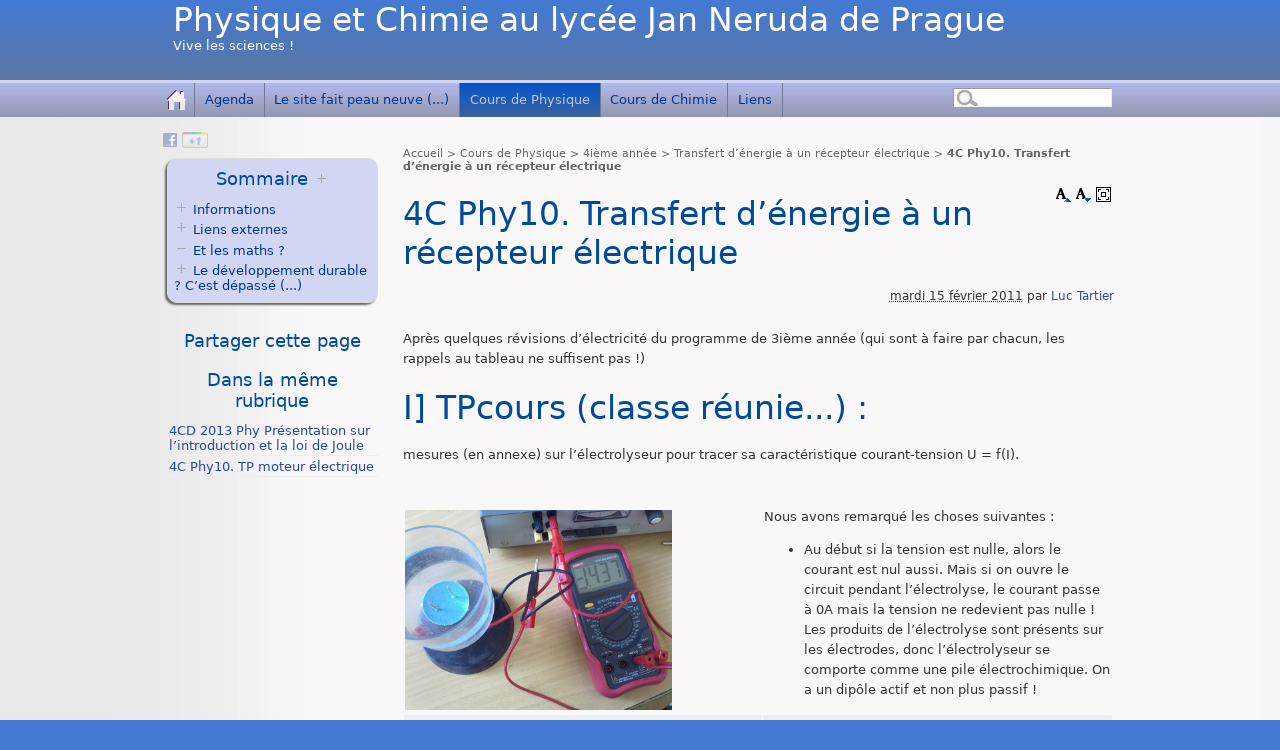

--- FILE ---
content_type: text/html; charset=utf-8
request_url: https://physique-chimie.gjn.cz/spip.php?article365
body_size: 28247
content:
<!DOCTYPE html PUBLIC "-//W3C//DTD XHTML 1.0 Transitional//EN" "http://www.w3.org/TR/xhtml1/DTD/xhtml1-transitional.dtd">
<!--[if lt IE 7 ]> <html dir="ltr" lang="fr" xmlns="http://www.w3.org/1999/xhtml" xml:lang="fr" class="ltr fr no-js ie ie6"> <![endif]-->
<!--[if IE 7 ]> <html dir="ltr" lang="fr" xmlns="http://www.w3.org/1999/xhtml" xml:lang="fr" class="ltr fr no-js ie ie7"> <![endif]-->
<!--[if IE 8 ]> <html dir="ltr" lang="fr" xmlns="http://www.w3.org/1999/xhtml" xml:lang="fr" class="ltr fr no-js ie ie8"> <![endif]-->
<!--[if IE 9 ]> <html dir="ltr" lang="fr" xmlns="http://www.w3.org/1999/xhtml" xml:lang="fr" class="ltr fr no-js ie ie9"> <![endif]-->
<!--[if (gt IE 9)|!(IE)]><!--> <html dir="ltr" lang="fr" xmlns="http://www.w3.org/1999/xhtml" xml:lang="fr" class="ltr fr no-js"> <!--<![endif]-->
<head>
<script type='text/javascript'>/*<![CDATA[*/(function(H){H.className=H.className.replace(/\bno-js\b/,'js')})(document.documentElement);/*]]>*/</script>
<title>4C Phy10. Transfert d’énergie à un récepteur électrique - Physique et Chimie au lycée Jan Neruda de Prague</title>
<meta name="description" content=" Apr&#232;s quelques r&#233;visions d&#039;&#233;lectricit&#233; du programme de 3i&#232;me ann&#233;e (qui sont &#224; faire par chacun, les rappels au tableau ne suffisent pas !) I] TPcours (...) " />
<link rel="canonical" href="https://physique-chimie.gjn.cz/spip.php?article365" /><meta http-equiv="Content-Type" content="text/html; charset=utf-8" />


<meta name="generator" content="SPIP 3.0.5 [19905]" />


<link rel="alternate" type="application/rss+xml" title="Syndiquer tout le site" href="spip.php?page=backend" />


<link rel="stylesheet" href="plugins/zpip_v1/spip_style.css" type="text/css" media="all" />


<link rel="stylesheet" href="plugins/zpip_v1/spip_formulaires.css" type="text/css" media="projection, screen, tv" />


<script type="text/javascript">/* <![CDATA[ */
var box_settings = {tt_img:true,sel_g:"#documents_portfolio a[type='image/jpeg'],#documents_portfolio a[type='image/png'],#documents_portfolio a[type='image/gif']",sel_c:".mediabox",trans:"elastic",speed:"200",ssSpeed:"2500",maxW:"90%",maxH:"90%",minW:"400px",minH:"",opa:"0.9",str_ssStart:"Diaporama",str_ssStop:"Arrêter",str_cur:"{current}/{total}",str_prev:"Précédent",str_next:"Suivant",str_close:"Fermer",splash_url:""};
/* ]]> */</script>
<!-- insert_head_css --><link rel="stylesheet" href="plugins-dist/mediabox/colorbox/black-striped/colorbox.css" type="text/css" media="all" /><link rel='stylesheet' type='text/css' media='all' href='plugins-dist/porte_plume/css/barre_outils.css' />
<link rel='stylesheet' type='text/css' media='all' href='spip.php?page=barre_outils_icones.css' />
<link rel="stylesheet" href="plugins/boutonstexte-v2/css/boutonstexte.css" type="text/css" media="all" /><style type='text/css'>div.onlytext {text-align:right;}</style><link rel="stylesheet" type="text/css" href="plugins/socialtags/socialtags.css" media="all" />
<link rel="stylesheet" href="plugins/scolaspip_3_0/scolaspip.css" type="text/css" media="all" /><link rel='stylesheet' href='spip.php?page=couleurs.css' type='text/css' media='all' />


<link rel="stylesheet" href="plugins/zpip_v1/habillage.css" type="text/css" media="projection, screen, tv" />











<script src="prive/javascript/jquery.js" type="text/javascript"></script>

<script src="prive/javascript/jquery.form.js" type="text/javascript"></script>

<script src="prive/javascript/jquery.autosave.js" type="text/javascript"></script>

<script src="prive/javascript/jquery.placeholder-label.js" type="text/javascript"></script>

<script src="prive/javascript/ajaxCallback.js" type="text/javascript"></script>

<script src="prive/javascript/jquery.cookie.js" type="text/javascript"></script>
<!-- insert_head -->
	<script src="plugins-dist/mediabox/javascript/jquery.colorbox.js?1354614811" type="text/javascript"></script>
	<script src="plugins-dist/mediabox/javascript/spip.mediabox.js?1354614811" type="text/javascript"></script><script type='text/javascript' src='plugins-dist/porte_plume/javascript/jquery.markitup_pour_spip.js'></script>
<script type='text/javascript' src='plugins-dist/porte_plume/javascript/jquery.previsu_spip.js'></script>
<script type='text/javascript' src='spip.php?page=porte_plume_start.js&amp;lang=fr'></script>
<script src="plugins/boutonstexte-v2/javascript/boutonstexte.js" type="text/javascript"></script>
<script type="text/javascript"><!--
	var boutonstexte = new boutonsTexte({
		'selector':'.page_article .content-principal',
		'imgPath':'plugins/boutonstexte-v2/boutonstexte/themes/defaut/',
		'txtOnly':'Texte seulement',
		'txtBackSpip':'Retour à la page complète',
		'txtSizeUp':'Augmenter police',
		'txtSizeDown':'Diminuer police'
	});
//-->
</script><script src='local/cache-js/jsdyn-socialtags_js-8d8d06d2.js' type='text/javascript'></script>
<script type="text/javascript" src="plugins/onglets_texte/javascript/mes_onglets.js"></script><link rel="stylesheet" href="plugins/scolaspip_3_0/css/tab.css" type="text/css" media="all" /><script type='text/javascript' src='spip.php?page=scolaspip.js'></script>


<link rel="icon" type="image/x-icon" href="plugins/scolaspip_3_0/favicon.ico" />
<link rel="shortcut icon" type="image/x-icon" href="plugins/scolaspip_3_0/favicon.ico" /></head>
<body class="page_article">
<div id="page">
	<div id="entete">
		<div class="accueil clearfix"  >
<div class="infos">
		<strong id="nom_site_spip" class="h1"><a rel="start home" href="http://physique-chimie.gjn.cz/" title="accueil">Physique et Chimie au lycée Jan Neruda de Prague</a></strong>
		<div id="slogan_site_spip">Vive les sciences&nbsp;!
</div>
</div>

<div class="logo-institution">
	<a class="spip_out" href="http://www.gjn.cz" title="Lien externe &mdash; Site du lycée bilingue"></a>
</div>
</div>	</div>
	<div id="nav">
		<div class="menu menu-liste menu-container" id="menuhorizontal">
    <div class="recherche"><div class="formulaire_spip formulaire_recherche" id="formulaire_recherche">
<form action="spip.php?page=recherche" method="get"><div>
	<input name="page" value="recherche" type="hidden"
/>
	
	<label for="recherche">Rechercher :</label>
	<input type="text" class="text" size="10" name="recherche" id="recherche" accesskey="4" autocapitalize="off" autocorrect="off" />
	<input type="submit" class="submit" value="&gt;&gt;" title="Rechercher" />
</div></form>
</div>
</div>
    <ul class="menu-items menu-liste menuder">
	<li class="item menu-entree home"><a href="http://physique-chimie.gjn.cz" class="intitule" title="Accueil"><img src='plugins/scolaspip_3_0/img/picto-home.png' alt='Accueil' width='20' height='20' /></a></li>
	 <li class="item menu-entree"><a href="spip.php?page=agenda&amp;date_debut=2026-01-01" title="Agenda complet">Agenda</a></li>
	
	<li class="item menu-entree"><a href="spip.php?article610">Le site fait peau neuve&nbsp;(...)</a></li>
	
	
	<li class="item menu-entree on">
	    <a href="spip.php?rubrique1">Cours de Physique</a>
	    
	    <ul>
		
		<li><a href="spip.php?rubrique17" >Logiciels de physique</a></li>
		
		<li><a href="spip.php?rubrique14" class="daddy">Pour tous les niveaux</a>
	    <ul>
		
		<li><a href="spip.php?rubrique115" >Appareils de mesures</a></li>
		
		<li><a href="spip.php?rubrique32" >Lexique de physique</a></li>
		
	    </ul>
	    </li>
		
		<li><a href="spip.php?rubrique41" >1ère année</a></li>
		
		<li><a href="spip.php?rubrique42" >2ième année</a></li>
		
		<li><a href="spip.php?rubrique9" class="daddy">3ième année</a>
	    <ul>
		
		<li><a href="spip.php?rubrique151" class="daddy">A Exploration de l’espace</a>
	    <ul>
		
		<li><a href="spip.php?rubrique22" >01 Présentation de l’Univers</a></li>
		
		<li><a href="spip.php?rubrique27" >02 Mesures et longueurs</a></li>
		
		<li><a href="spip.php?rubrique39" >03 Lumière et longueurs</a></li>
		
		<li><a href="spip.php?rubrique51" >04 Réfraction et dispersion de la lumière</a></li>
		
		<li><a href="spip.php?rubrique55" >05 Les spectres lumineux</a></li>
		
	    </ul>
	    </li>
		
		<li><a href="spip.php?rubrique152" class="daddy">B L’univers en mouvement et le temps</a>
	    <ul>
		
		<li><a href="spip.php?rubrique74" >06 Mouvements et Forces</a></li>
		
	    </ul>
	    </li>
		
		<li><a href="spip.php?rubrique83" >C L’air qui nous entoure</a></li>
		
		<li><a href="spip.php?rubrique156" class="daddy">D Tensions et intensités</a>
	    <ul>
		
		<li><a href="spip.php?rubrique58" >13 L’intensité du courant électrique</a></li>
		
		<li><a href="spip.php?rubrique59" >14 La tension électrique</a></li>
		
		<li><a href="spip.php?rubrique66" >16 Les générateurs, circuits électriques (et électroniques)</a></li>
		
	    </ul>
	    </li>
		
	    </ul>
	    </li>
		
		<li class=" on"><a href="spip.php?rubrique10" class="daddy">4ième année</a>
	    <ul>
		
		<li><a href="spip.php?rubrique89" >Les interactions électriques</a></li>
		
		<li><a href="spip.php?rubrique93" >Mouvements d’un solide</a></li>
		
		<li><a href="spip.php?rubrique95" >Forces s’exerçant sur un solide</a></li>
		
		<li><a href="spip.php?rubrique101" >Travail d’une force</a></li>
		
		<li><a href="spip.php?rubrique102" >Travail et énergie cinétique</a></li>
		
		<li><a href="spip.php?rubrique110" >Energie interne. Transfert thermique</a></li>
		
		<li class=" on"><a href="spip.php?rubrique112" >Transfert d’énergie à un récepteur électrique</a></li>
		
		<li><a href="spip.php?rubrique114" >Transfert d’énergie par un générateur</a></li>
		
		<li><a href="spip.php?rubrique117" >Distribution d’énergie dans un circuit</a></li>
		
		<li><a href="spip.php?rubrique125" >Le champ magnétique</a></li>
		
		<li><a href="spip.php?rubrique175" >Optique</a></li>
		
	    </ul>
	    </li>
		
		<li><a href="spip.php?rubrique11" class="daddy">5ième année</a>
	    <ul>
		
		<li><a href="spip.php?rubrique146" >Séminaire Physique-chimie</a></li>
		
		<li><a href="spip.php?rubrique137" >Les ondes mécaniques progressives périodiques</a></li>
		
		<li><a href="spip.php?rubrique139" >04.Bis Modèle corpusculaire de la lumière (Ch16 du livre Nathan TermS&nbsp;(...)</a></li>
		
		<li><a href="spip.php?rubrique140" >La radioactivité</a></li>
		
		<li><a href="spip.php?rubrique142" >Décroissance radioactive</a></li>
		
		<li><a href="spip.php?rubrique143" >Masse et énergie. Réactions nucléaires</a></li>
		
		<li><a href="spip.php?rubrique144" >Chute verticale d’un solide</a></li>
		
	    </ul>
	    </li>
		
		<li><a href="spip.php?rubrique12" class="daddy">6ième année</a>
	    <ul>
		
		<li><a href="spip.php?rubrique23" >Chapitre 11. Le circuit RC série</a></li>
		
		<li><a href="spip.php?rubrique40" >Chapitre 12. Le dipôle RL</a></li>
		
		<li><a href="spip.php?rubrique69" >Chapitre 13. Les oscillations électriques</a></li>
		
		<li><a href="spip.php?rubrique145" >Chapitre 4,5 6 Cinématique, dynamique, Energetique</a></li>
		
		<li><a href="spip.php?rubrique71" >Chapitres 1,2 et 3 Les interactions fondamentales</a></li>
		
		<li><a href="spip.php?rubrique70" >Chapitres 10 et 14 Oscillateurs mécaniques et modélisation des&nbsp;(...)</a></li>
		
		<li><a href="spip.php?rubrique131" >La rubrique des TPs</a></li>
		
		<li><a href="spip.php?rubrique119" >Le nucléaire (résumé et approfondissements)</a></li>
		
		<li><a href="spip.php?rubrique128" >Séminaire de physique en français</a></li>
		
	    </ul>
	    </li>
		
	    </ul>
	    
	</li>
	
	<li class="item menu-entree">
	    <a href="spip.php?rubrique2">Cours de Chimie</a>
	    
	    <ul>
		
		<li><a href="spip.php?rubrique19" >Logiciels de chimie</a></li>
		
		<li><a href="spip.php?rubrique16" >Pour tous les niveaux</a></li>
		
		<li><a href="spip.php?rubrique5" class="daddy">3ième année</a>
	    <ul>
		
		<li><a href="spip.php?rubrique147" class="daddy">A Substances naturelles ou synthétiques</a>
	    <ul>
		
		<li><a href="spip.php?rubrique28" >14 Les techniques d’extraction</a></li>
		
		<li><a href="spip.php?rubrique38" >15 Séparation et identification d’espèces chimiques</a></li>
		
		<li><a href="spip.php?rubrique50" >16 La synthèse d’espèces chimiques</a></li>
		
	    </ul>
	    </li>
		
		<li><a href="spip.php?rubrique148" class="daddy">B Composition de la matière</a>
	    <ul>
		
		<li><a href="spip.php?rubrique64" >19 Les édifices chimiques</a></li>
		
		<li><a href="spip.php?rubrique65" >20 La classification périodique des éléments</a></li>
		
	    </ul>
	    </li>
		
		<li><a href="spip.php?rubrique149" class="daddy">C Transformation de la matière</a>
	    <ul>
		
		<li><a href="spip.php?rubrique68" >21 La mole et les grandeurs molaires</a></li>
		
		<li><a href="spip.php?rubrique72" >22 Solutions et concentration molaire</a></li>
		
		<li><a href="spip.php?rubrique78" >23 La réaction chimique</a></li>
		
		<li><a href="spip.php?rubrique80" >24 Bilan de matière _ Initiation à l’avancement</a></li>
		
	    </ul>
	    </li>
		
	    </ul>
	    </li>
		
		<li><a href="spip.php?rubrique6" class="daddy">4ième année</a>
	    <ul>
		
		<li><a href="spip.php?rubrique159" class="daddy">A La mesure en chimie</a>
	    <ul>
		
		<li><a href="spip.php?rubrique90" >01  Mesurer des quantités de matière</a></li>
		
		<li><a href="spip.php?rubrique91" >02 Les solutions électrolytiques</a></li>
		
		<li><a href="spip.php?rubrique96" >03 Etude des transformations chimiques</a></li>
		
		<li><a href="spip.php?rubrique98" >04 La conductimétrie</a></li>
		
	    </ul>
	    </li>
		
		<li><a href="spip.php?rubrique141" class="daddy">B Réactions d’oxydo-réduction</a>
	    <ul>
		
		<li><a href="spip.php?rubrique99" >05 Les réactions d’oxydoréduction</a></li>
		
	    </ul>
	    </li>
		
		<li><a href="spip.php?rubrique160" class="daddy">C Chimie Organique</a>
	    <ul>
		
		<li><a href="spip.php?rubrique109" >09 Modifier le squelette carboné</a></li>
		
		<li><a href="spip.php?rubrique111" >10 Les groupes caractéristiques</a></li>
		
		<li><a href="spip.php?rubrique113" >11 La réactivité des alcools</a></li>
		
	    </ul>
	    </li>
		
		<li><a href="spip.php?rubrique161" >D Aspect énergétique des réactions chimiques</a></li>
		
	    </ul>
	    </li>
		
		<li><a href="spip.php?rubrique7" class="daddy">5ième année</a>
	    <ul>
		
		<li><a href="spip.php?rubrique162" class="daddy">A Transformations des systèmes chimiques</a>
	    <ul>
		
		<li><a href="spip.php?rubrique24" >01 Réaction s’effectuant dans les deux sens</a></li>
		
		<li><a href="spip.php?rubrique36" >02 Etat d’équilibre d’un système</a></li>
		
		<li><a href="spip.php?rubrique53" >03 Transformations associées à des réactions acido-basiques</a></li>
		
		<li><a href="spip.php?rubrique62" >04 Titrages pH-métriques</a></li>
		
	    </ul>
	    </li>
		
		<li><a href="spip.php?rubrique130" class="daddy">B Equilibre chimique et spontanéité des événements chimiques</a>
	    <ul>
		
		<li><a href="spip.php?rubrique73" >05 Evolutions spontanée vers l’état d’équilibre</a></li>
		
		<li><a href="spip.php?rubrique75" >06 Les piles, fonctionnement en générateur électrique</a></li>
		
	    </ul>
	    </li>
		
		<li><a href="spip.php?rubrique163" >C Cinétique des transformations chimiques</a></li>
		
		<li><a href="spip.php?rubrique168" >D Pouvons-nous contrôler la transformation de la matière ?</a></li>
		
	    </ul>
	    </li>
		
		<li><a href="spip.php?rubrique8" class="daddy">6ième année</a>
	    <ul>
		
		<li><a href="spip.php?rubrique172" class="daddy">A Géométrie dans l’espace des molécules simples</a>
	    <ul>
		
		<li><a href="spip.php?rubrique173" >01 Géométrie de quelques molécules simples</a></li>
		
		<li><a href="spip.php?rubrique174" >02 Configuration et conformation de molécules</a></li>
		
	    </ul>
	    </li>
		
		<li><a href="spip.php?rubrique56" >B Biochimie</a></li>
		
		<li><a href="spip.php?rubrique25" >Chapitre 01. Etude expérimentale d’une cinétique de réaction</a></li>
		
		<li><a href="spip.php?rubrique49" >Chapitre 03. Etude expérimentale de la catalyse</a></li>
		
		<li><a href="spip.php?rubrique67" >Chapitre 11. Synthèse d’un ester</a></li>
		
		<li><a href="spip.php?rubrique61" >Maturita de chimie</a></li>
		
		<li><a href="spip.php?rubrique129" class="daddy">Séminaire de Chimie en français</a>
	    <ul>
		
		<li><a href="spip.php?rubrique132" >Chimie et énergie</a></li>
		
	    </ul>
	    </li>
		
	    </ul>
	    </li>
		
	    </ul>
	    
	</li>
	
	<li class="item menu-entree">
	    <a href="spip.php?page=sites" title="Tous les sites sélectionnés">Liens</a>
	    
	</li>
	
    </ul>
</div>	</div>
	
	<div id="conteneur">	
		<div id="contenu">
			<p id="hierarchie"><a href="http://physique-chimie.gjn.cz/">Accueil</a><span class="sep"> &gt; </span><a href="spip.php?rubrique1">Cours de Physique</a><span class="sep"> &gt; </span><a href="spip.php?rubrique10">4ième année</a><span class="sep"> &gt; </span><a href="spip.php?rubrique112">Transfert d’énergie à un récepteur électrique</a><span class="sep"> &gt; </span><strong class="on">4C Phy10. Transfert d’énergie à un récepteur électrique</strong></p>

<div class="content-principal">
	<div class="cartouche">
		
		
		<h1 class="h1 ">4C Phy10. Transfert d’énergie à un récepteur électrique</h1>
		
		
		<p class="info-publi"><abbr class="published" title="2011-02-15T12:13:12Z">mardi 15 février 2011</abbr> par  <span class="vcard author"><a class="url fn spip_in" href="spip.php?auteur1">Luc Tartier</a></span></p>
		
		</div>

	
	<div class="texte surlignable"><div>Après quelques révisions d&#8217;électricité du programme de 3ième année (qui sont à faire par chacun, les rappels au tableau ne suffisent pas&nbsp;!)</div>
<div>&nbsp;</div>
<h1>I] TPcours (classe réunie...)&nbsp;:</h1>
<div>mesures (en annexe) sur l&#8217;électrolyseur pour tracer sa caractéristique courant-tension U = f(I).</div>
<div>&nbsp;</div>
<div>&nbsp;</div>
<table border="0" cellpadding="1" cellspacing="1" width="100%">
    <tbody>
        <tr>
            <td><img src="/plugins/fckeditor-spip-2/userfiles/ElectrloyseH2SO4%20Volts%20residuels.jpg" alt="" height='200' width='267' style=''></td>
            <td>
            <div>Nous avons remarqué les choses suivantes&nbsp;:</div>
            <ul>
                <li>Au début si la tension est nulle, alors le courant est nul aussi. Mais si on ouvre le circuit pendant l&#8217;électrolyse, le courant passe à 0A mais la tension ne redevient pas nulle&nbsp;! Les produits de l&#8217;électrolyse sont présents sur les électrodes, donc l&#8217;électrolyseur se comporte comme une pile électrochimique. On a un dipôle actif et non plus passif&nbsp;!</li>
            </ul>
            </td>
        </tr>
        <tr>
            <td>
            <ul>
                <li>&nbsp;Si on place les éprouvettes pour recueillir les gaz produits, la valeur du courant diminue ou s&#8217;annule  (voir photo) car la surface utile des électrodes diminue ou les ions ne  peuvent plus circuler. Comme pour la cellule de conductimétrie, la  résistance interne dépend de la surface et de l&#8217;éloignement des  électrodes (et de la concentration de la solution).</li>
            </ul>
            </td>
            <td>&nbsp;
            <div><img src="/plugins/fckeditor-spip-2/userfiles/ElectrloyseH2SO4%20eprouvettes.jpg" alt="" height='200' width='267' style=''></div>
            </td>
        </tr>
    </tbody>
</table>
<div>&nbsp;</div>
<ul>
    <li>&nbsp;Téléchargez nos tableaux de mesures et calculer les forces contre électromotrice et les résistances dans les 4 cas. (Lisez la suite de l&#8217;article si vous ne savez pas quoi faire avec votre tableur...)</li>
</ul>
<h1>II] Expérience de cours&nbsp;:</h1>
<div>Vérification de la Loi de Joule&nbsp;: On apporte de la chaleur avec un résistor plongé dans un calorimètre</div>
<div>&nbsp;</div>
<table border="0" cellpadding="1" cellspacing="1" width="100%">
    <tbody>
        <tr>
            <td><img src="/plugins/fckeditor-spip-2/userfiles/SondeT%20Eau16puis19degres.jpg" alt="" height='150' width='225' style=''></td>
            <td>
            <ul>
                <li>La sonde plongée dans l&#8217;eau très froide se réchauffe dans l&#8217;air...</li>
                <li>Mais plongée dans l&#8217;eau tiède, elle se refroidit lorsqu&#8217;on la sort de l&#8217;eau, alors que l&#8217;air est plus chaud&nbsp;!</li>
                <li>La sonde est encore mouillée et se refroidit en séchant à cause de l&#8217;évaporation.</li>
            </ul>
            </td>
        </tr>
        <tr>
            <td>
            <ul>
                <li>&nbsp;La sonde est maintenant à la température de l&#8217;air. On la plonge dans l&#8217;eau du calorimètre.</li>
                <li>La courbe de température est une exponentielle, caractéristique d&#8217;un échange thermique par conduction thermique.</li>
                <li>Cela montre que la sonde elle-même a besoin de temps pour se refroidir et qu&#8217;elle cède une certaine quantité de chaleur au système.</li>
            </ul>
            </td>
            <td>&nbsp;<img src="/plugins/fckeditor-spip-2/userfiles/SondeT%20Air22puisCalor19.jpg" alt="" height='150' width='170' style=''></td>
        </tr>
        <tr>
            <td>&nbsp;<img src="/plugins/fckeditor-spip-2/userfiles/SondeT%20500gEau72W%20Reg1.jpg" alt="" height='150' width='215' style=''></td>
            <td>
            <ul>
                <li>&nbsp;Le programme utilisé permet de donner directement la courbe de la droite si c&#8217;en est une.</li>
                <li>Ici la première partie de la courbe n&#8217;est pas linéaire, la droite proposée n&#8217;est pas correcte.</li>
            </ul>
            </td>
        </tr>
        <tr>
            <td>
            <ul>
                <li>&nbsp;Cette fois, on a sélectionné la partie linéaire de la courbe.</li>
                <li>La droite est correspond à la courbe donc l&#8217;équation est utilisable.</li>
            </ul>
            </td>
            <td>&nbsp;<img src="/plugins/fckeditor-spip-2/userfiles/SondeT%20500gEau72W%20RegOK.jpg" alt="" height='150' width='213' style=''></td>
        </tr>
    </tbody>
</table>
<div>&nbsp;</div>
<div>&nbsp;Avec un tableur non-scientifique, il faut se débrouiller pour retrouver cette droite...</div>
<div>... ou utiliser un tableur scientifique comme Regressi Junior décrit et à télécharger dans <a href="http://physique-chimie.gjn.cz/spip.php?article367" target="_blank">cet article</a>.</div>
<div>&nbsp;</div>
<div>Pour l&#8217;effet joule, télécharger le fichier joint qui montre qu&#8217;aux erreurs de mesure près, toute l&#8217;énergie consommée par le résistor a été transformée en chaleur.</div>
<div>&nbsp;</div></div>

	

	

	
	
	
	<h2 class="h2">Documents joints</h2>
	<ul class="liste-items">
		
		<li class="item">
			<strong><a href="IMG/xls/4C_2011-02-15_mesures_avec_un_elecrolyseur.xls" title="Télécharger" type="application/vnd.ms-excel">4C 2011-02-15 mesures avec un elecrolyseur.xls</a></strong>
			<span class="small">(<span>Excel &ndash; 19 ko</span>)</span>
			<div class=""></div>
		</li>
		
		<li class="item">
			<strong><a href="IMG/xls/4C_calorimetre_et_effet_joule.xls" title="Télécharger" type="application/vnd.ms-excel">4C calorimetre et effet joule.xls</a></strong>
			<span class="small">(<span>Excel &ndash; 23 ko</span>)</span>
			<div class=""></div>
		</li>
		
	</ul>	
	
	<br class="nettoyeur"/>
</div>



	

	

<div class="comments" id="comments">
	
	

	
	
</div>		</div>

		<div id="navigation">
			<div class="menu rubriques" >
		<h2 id="montre_ou_masque_tout" class="bouton_sommaire" title="Afficher/masquer les sous-rubriques">Sommaire <img src='plugins/scolaspip_3_0/img/deplierhaut.png' alt='+' width='15' height='15' class='imageplus' /></h2>
		
		<ul class="menu-items menu-liste niveau1">
				    
				<li class="item menu-entree">
						<img src='plugins/scolaspip_3_0/img/deplierhaut.png' alt='+' width='15' height='15' class='imageplus bouton_sommaire bouton_niveau1' title='Voir les sous-rubriques' />
						<a href="spip.php?rubrique4" >Informations</a>
						
						<ul class="ss-rubrique dd menu-items menu-liste">
								
								<li class="item menu-entree" ><a href="spip.php?rubrique29">Lexique général</a></li>
								
								<li class="item menu-entree" ><a href="spip.php?rubrique26">Logiciels utiles</a></li>
								
								<li class="item menu-entree" ><a href="spip.php?rubrique44">Modes d’emploi</a></li>
								
								<li class="item menu-entree" ><a href="spip.php?rubrique54">Les vidéos du jour</a></li>
								
						</ul>
						
				</li>
				
		</ul>
		
		<ul class="menu-items menu-liste niveau1">
				 
				<li class="item menu-entree">
						<img src='plugins/scolaspip_3_0/img/deplierhaut.png' alt='+' width='15' height='15' class='imageplus bouton_sommaire bouton_niveau1' title='Voir les sous-rubriques' />
						<a href="spip.php?rubrique3" >Liens externes</a>
						
						<ul class="ss-rubrique dd menu-items menu-liste">
								
								<li class="item menu-entree" ><a href="spip.php?rubrique30">Sections bilingues franco-tchèques et franco-slovaq</a></li>
								
						</ul>
						
				</li>
				
		</ul>
		
		<ul class="menu-items menu-liste niveau1">
				
				<li class="item menu-entree"><a href="spip.php?rubrique20"><img src='plugins/scolaspip_3_0/img/deplierbas.png' alt='-' width='15' height='15' />&nbsp;Et les maths ?</a></li>
				
		</ul>
		
		<ul class="menu-items menu-liste niveau1">
				     
				<li class="item menu-entree">
						<img src='plugins/scolaspip_3_0/img/deplierhaut.png' alt='+' width='15' height='15' class='imageplus bouton_sommaire bouton_niveau1' title='Voir les sous-rubriques' />
						<a href="spip.php?rubrique31" >Le développement durable ? C’est dépassé&nbsp;(...)</a>
						
						<ul class="ss-rubrique dd menu-items menu-liste">
								
								<li class="item menu-entree" ><a href="spip.php?rubrique124">Achetez votre viande plus cher, s’il vous&nbsp;(...)</a></li>
								
								<li class="item menu-entree" ><a href="spip.php?rubrique118">L’obsolescence programmée</a></li>
								
								<li class="item menu-entree" ><a href="spip.php?rubrique34">Les transports</a></li>
								
								<li class="item menu-entree" ><a href="spip.php?rubrique35">La production d’énergie</a></li>
								
								<li class="item menu-entree" ><a href="spip.php?rubrique121">3 crimes contre la planète</a></li>
								
						</ul>
						
				</li>
				
		</ul>
		
</div>




 
<div id="socialtags">
		<h2 class="h2">Partager cette page</h2>
</div>			<div class="liste articles">
	<a name='pagination_articles_rubrique' id='pagination_articles_rubrique'></a>
	<h2 class="h2"><a href="spip.php?rubrique112">Dans la même rubrique</a></h2>
	<ul class="liste-items">
	    
	    <li class="item"><a href="spip.php?article671">4CD 2013 Phy Présentation sur l&#8217;introduction et la loi de Joule</a></li>
	    
	    <li class="item"><a href="spip.php?article370">4C Phy10. TP moteur électrique</a></li>
	    
	</ul>
	
    </div>		</div>
	</div>

	<div id="pied">
		<a href="spip.php?page=contact" title="Contact">Contact</a><span class="sep"> | </span>

 <a href="spip.php?page=login&amp;url=spip.php%3Farticle365" rel="nofollow" class='login_modal'>Se connecter</a><span class="sep"> | </span>
<a rel="contents" href="spip.php?page=plan">Plan du site</a><span class="sep"> | </span>
<a href="spip.php?page=mentions" title="Informations sur le site">Mentions légales</a><span class="sep"> | </span>
<a href="spip.php?page=backend" rel="alternate" title="Syndiquer tout le site"><img src='squelettes-dist/img/feed.png' alt='Suivre la vie du site' width='16' height='16' />&nbsp;RSS&nbsp;2.0</a><span class="sep"> | </span>
<a href="#entete">Haut de page</a><span class="sep"> | </span>
<a href="http://www.spip.net/" title="Site réalisé avec SPIP"><img src='plugins/scolaspip_3_0/spip.png' alt='SPIP' width='60' height='40' /></a><span class="sep"> | </span>
<a href="http://contrib.spip.net/spip.php?article4128" title="Squelette ScolaSPIP"></a>
<div id="ours_container">
    Physique et Chimie au lycée Jan Neruda de Prague (Lycée Bilingue Jan Neruda)
    <br/>
    
</div>	</div>
</div>
</body>
</html>


--- FILE ---
content_type: text/css
request_url: https://physique-chimie.gjn.cz/plugins/zpip_v1/spip_style.css
body_size: 3141
content:
/* SPIP-STYLE                                                           */
/* Cette feuille contient les styles associes au code genere par SPIP.  */
/* Ces styles sont indispensables et doivent necessairement etre        */
/* definis pour le bon fonctionnement de vos squelettes.                */


/* Intertitre */
h3.spip { /* text-align: center; margin-top: 2em; margin-bottom: 1.4em; font-size: 1.15em; font-weight: bold;*/ }
hr.spip { margin: 2em auto; }

/* Listes SPIP */
ul.spip {}
ol.spip { list-style: decimal; }

/* Citations, code et poesie */
blockquote.spip { margin: 2em 0; padding-left: 1em; border-left: 0.30em solid; }
blockquote.spip_poesie { margin: 2em 0; padding-left: 1em; border-left: 1px solid; font-family: Garamond, Georgia, Times, serif; font-size:120%; }
blockquote.spip_poesie div { text-indent: -3em; margin-left: 3em; }

.spip_code, .spip_cadre { font-family: Courier, "Courier New", monospace; color: #009; }
.spip_cadre {  background-color: #F4F8F8; border: 1px inset; }
div.spip_code, .spip_cadre { margin-bottom: 1em;  }

.spip_surligne { background: #FF6; }

/* Tableaux */
table.spip { margin-right: auto; margin-left: auto; margin-bottom: 1em; border-collapse: collapse; border-spacing: 0; line-height: normal; }
table.spip caption { caption-side: top; /* bottom pas pris en compte par IE */ text-align: center; margin-right: auto; margin-left: auto; font-weight: bold; }
table.spip tr.row_first { background: #FFC; }
table.spip tr.row_odd { background: #EEE; }
table.spip tr.row_even { background: #DDD; }
table.spip th, table.spip td { padding: 0.20em 0.40em; text-align: left; border: 1px solid; }
table.spip th { vertical-align: bottom; font-weight: bold; }
table.spip td { vertical-align: top; }

/* Logos, documents et images */
img, .spip_logos { margin: 0; padding: 0; border: 0; }
.spip_documents { text-align: center; line-height: normal; }
.spip_documents p { margin: 0.10em; padding: 0; }
.spip_documents_center { display: block;display: table; clear: both; margin: 1em auto; }
.spip_documents_left { float: left; margin-right: 15px; margin-bottom: 5px; }
.spip_documents_right { float: right; margin-left: 15px; margin-bottom: 5px; }
.spip_doc_titre { margin-right: auto; margin-left: auto; font-weight: bold; font-size: 0.90em; }
.spip_doc_descriptif { clear: both; margin-right: auto; margin-left: auto; font-size: 0.90em; }

/* modeles par defaut */
.spip_modele { float: right; display: block; padding: 1em; border: 1px solid; width: 180px; }

/* Couleurs des liens de SPIP */
a.spip_note {} /* liens vers notes de bas de page */
a.spip_ancre {} /* liens internes a la page */
a.spip_in { color: #900; } /* liens internes */
a.spip_out { color: #009;  } /* liens sortants */
a.spip_url { color: #009; } /* liens url sortants */
a.spip_glossaire { color: #060;  } /* liens vers encyclopedie */
a.spip_glossaire:hover { text-decoration: underline overline; }
.on,.on a,a.on { font-weight: bold; } /* liens exposes */ 

.small {font-size:90%;}

/* Espaceur de blocs */
.nettoyeur { clear: both; height: 0; margin: 0; padding: 0; border: 0; line-height: 1px; font-size: 1px; }

/* Non visible a l'ecran */
.invisible { position: absolute; top: -3000em; height: 1%; }


--- FILE ---
content_type: text/css
request_url: https://physique-chimie.gjn.cz/plugins/scolaspip_3_0/scolaspip.css
body_size: 14923
content:
/* -----------------------------------------------------------	*/
/* Feuilles de styles de ScolaSPIP pour SPIP 3.0 		*/
/* Cette feuille de style surcharge celles de zpip-dist v2	*/
/* -----------------------------------------------------------	*/

/* ------------------------------------------		*/
/* Disposition a l'ecran des blocs principaux		*/
/* on surcharge quelques proprietes de layout.css de Z	*/
/* ------------------------------------------ 		*/

html body{}
body #page{position:relative;width:960px;margin:0 auto;padding:0;border:none;margin:1em auto;-webkit-box-shadow:0px 0px 30px #909090;-moz-box-shadow:0px 0px 30px #909090;box-shadow:0px 0px 30px #909090;}
body #entete{padding:0;overflow:hidden;border:none;margin-bottom:0;}
body #conteneur{width:960px;margin:0 auto;padding-top:1em;margin-bottom:3em;}
body #contenu{float:right;width:74%;padding:.5em .5em .5em 1.5em;}
body #navigation{clear:left;float:left;width:22%;padding:.5em 0 0 .5em;margin:0;}
body #pied{border:none;}

/* bandeau */
.logo-institution{position:absolute;right:10px;top:5px;}
body #entete .accueil{width:960px;padding:O;position:relative;margin:0 auto;min-height:80px;}
body #nav{border:none;}
body #menuhorizontal.menu{position:relative;margin:0 auto;width:960px;}
#menuhorizontal .recherche{position:absolute;right:.6em;top:5px;}
#menuhorizontal .menuder{max-width:820px;}
body #entete .accueil .bandeau{margin:0.7em 0 0 0.4em;}
body #entete .accueil .bandeau .spip_logos{margin:.3em .3em .3em .2em;float:left;}
body #entete .accueil .infos{float:left;padding:.2em 0 1em 1em;}
body #entete .accueil .bandeau .infos{width:580px;}
#nom_site_spip,#slogan_site_spip{margin:0;}
body #entete .accueil #nom_site_spip{font-size:2.5em;line-height:1.1em;}
#nom_site_spip a{text-decoration:none;}
body #nav .menu{height:34px;}
body #nav .menu-items{float:left;width:780px;border:0;}
body #nav .menu-items .item{float:left;padding:0;height:34px;margin:0;}
body #nav .spip_logos{float:left;padding-right:.5em;}
#navigation .niveau1 .spip_logos{padding-right:.5em;}
body #nav .item a{font-weight:normal;padding:9px 0.75em 8px 0.75em;}
body #nav .item a.spip_out{padding-right:15px;}
#nav .menu-liste{border:none;}

/* formulaire  */
body .formulaire_spip{clear:both;margin-bottom:/*@margin-bottom*/1.5em/*/@*/;padding:/*@demi-line-height*/0.75em/*/@*/;border:1px solid #ddd;background-color:#FCFCFC;text-align:left;}
body .formulaire_recherche{padding:0;background:none;border:0;}
body .formulaire_recherche input.text{width:130px;padding-left:25px;background:#FFF url(img/rechercher.gif) no-repeat left center;}
body .formulaire_recherche input.submit,body .formulaire_recherche label{display:none;}
/* Reponses */
/* Success, info, notice and error/alert boxes (from BluePrint) */
.reponse,.error,.alert, .notice,.success, .info{padding:.8em;margin-bottom:1.5em;border:2px solid #ddd;}

.error,.alert{background:#fbe3e4;color:#8a1f11;border-color:#fbc2c4;}
.notice	{background:#fff6bf;color:#514721;border-color:#ffd324;}
.success{background:#e6efc2;color:#264409;border-color:#c6d880;}
.info{background:#d5edf8;color:#205791;border-color:#92cae4;}

.error a,.alert a{color:#8a1f11;}
.notice a{color:#514721;}
.success a{color:#264409;}
.info a{color:#205791;}


/* pied de page */
#ours_container{margin:1em auto 2em auto;}

/* blocs des pages accueil et rubriques */
.gauche{float:left;width:65%;overflow:hidden;clear:both;padding-top:.5em;}
.droite{float:right;width:30%;overflow:hidden;}
.page_rubrique .gauche{width:55%;}
.page_rubrique .droite{width:40%;padding-top:.5em;}

/* Page d'accueil */
#mozaique{width:200px;margin:0 auto;padding-bottom: 1em;}
#mozaique td{padding:0px;}
#video p{margin:.3em 0 .5em 0;font-size: .9em;text-align: center;}
.page_sommaire .liste.syndics{float:left;width:46%;padding:0.5em 0;display:table-cell;}
.page_sommaire .liste.syndics:nth-child(2n-1){margin-right:6%;}
.page_sommaire h2.syndics{clear:both;}

/* Pages de rubriques */
.page_rubrique .gauche .menu ul{margin-left:1em;}
.page_rubrique .gauche .menu ul li h4{font-size:0.9em;}
.page_rubrique .gauche .menu ul li{font-size:1.1em;}
.page_rubrique .gauche .menu ul li ul li{font-size:0.9em;}

/* Mise en page des breves */
.breves h3.h3{cursor:pointer;}
.breves .h3 a.ouvrable{padding-right:30px;padding-bottom:5px;background-image:url(img/deplierhaut.png);background-position:right 0;background-repeat:no-repeat;}
.breves .h3 a.ouvert{padding-right:30px;padding-bottom:5px;background-image:url(img/deplierbas.png);background-position:right 0;background-repeat:no-repeat;}
.page_breve #site_menu{display:none;}
.page_breve .info-publi,.page_article .info-publi{font-size:.9em;text-align:right;}
/* Page des sites */
.page_sites .liste.syndics{clear:right;margin-left:2em;width:80%;padding:.5em 1em;}
.page_sites .liste.syndics ul{margin-left:4em;}
.liste.syndics .spip_logos{float:right;margin:0 0 .3em .5em;}

/* Page plan */
.page_plan h3.h3{display:none;}

/* Menu vertical des rubriques et bloc de liens de sites */
body #navigation .menu{padding-top:0;overflow:hidden;}
body #navigation #site_menu ul li{margin:0 .5em 0 0;display:inline-block;vertical-align:middle;}
body #navigation #site_menu ul li a{display:block;padding:3px 0;}
body #navigation #site_menu .spip_logos{float:none;padding:0;margin:0;}
body #navigation .menu,#site_menu,body #navigation .liste{margin:0 0 1em 0;}
body #navigation .menu .menu-items li.item,body #navigation .menu ul li{list-style-type:none;margin-left:0px;}
body #navigation .menu ul{margin-left:0px;padding-left:0px;}
body #navigation .menu .menu-items.ss-rubrique li.item{margin-left:2em;}
body #navigation .menu .menu-items.ss-rubrique li.item li.item{margin-left:1em;}
.bouton_sommaire:hover{cursor:pointer;}

/* Mini Calendrier, listes d'evenements et page agenda */
#calendar{padding:0 0.5em 1em 0.5em;margin-bottom:1.3em;overflow:hidden;}
.evenements{margin-bottom:1.3em;}
body #page .evenements .liste-items .item{padding:1em 2em;}
.evenements .liste-items .item:first-child{border-top:1px solid #eee;}
.page_sommaire #page .evenements .liste-items .item{padding:.5em 1em;}
.today{font-weight:bold;}
.evenements p.date{font-size:.8em;}
.evenements .liste-items{padding:10px 0;margin:0;}
.page_sommaire .evenements .liste-items{padding-top:0;}
.page_article #contenu .evenements h2.h2,.page_agenda h1.h1{margin-top:.5em;}
.date abbr[title],.info-publi abbr,.page_sommaire .forums abbr{border-bottom:none;}
.ui-datepicker-calendar a:hover{cursor:default;}
.ui-state-highlight a:hover,.ui-datepicker-header a:hover{cursor:pointer;}
.no-js .calendriermini .calendar-container{height:auto;}
/* Typo, Intertitres */
.droite h2,#edito h2.h2,#navigation h2,#navigation h2,.evenements h2,.page_agenda .evenements h1{text-align:center;}
body h1,body .h1{font-size:2.5em;}
.page_agenda h1,.page_agenda  .h1{font-size:2em;}
body #navigation h2,.page_sommaire #contenu .droite h2{margin:.6em .5em .5em .5em;line-height:1.1em;}
.gauche .h2, #contenu .h2, #navigation .h2{margin-top:1.5em;}
body h3,body .h3{font-size:1.4em;}
body h4,body .h4{font-size:1.2em;}
html body ,body h1,body .h1,body h2,body .h2,body h3,body .h3,body h4,body .h4,body #entete .accueil #nom_site_spip{font-family:"DejaVu Sans","Lucida Grande","Bitstream Vera",Helvetica,sans-serif;}
body h1,body .h1,body h2, body .h2,body h3, body h3.spip,body h2 a,body h2 a:hover,body h2 a:focus,body .h2 a,body .h2 a:hover,body .h2 a:focus{line-height:1.2em;margin-bottom:.5em;}
body h3.spip{font-size:1.7em;margin:1.5em 0 1em 0;}

/* Listes d'articles des rubriques et page accueil */
body #page .liste-items .item{padding-left:0.2em;padding-bottom:0.2em;padding-top:0.2em;margin-bottom:0;border-bottom:1px solid #eee;}
body .liste-items .item p{margin-bottom:0.2em;}
body .liste-items .item .info-publi{clear:right;float:right;text-align:right;font-size:80%;max-width:25%;background:transparent;margin-right:1em;}
body .liste-items .item h3.h3{font-size:1em;line-height:1.6em;border-bottom:0;}
body .liste.articles .spip_logos{float:right;clear:right;margin-top:0.8em;margin-right:0pt;margin-bottom:4px;margin-top:1px;}
body .liste.articles .documents_portfolio .spip_logos{float:none;}

/* Listes et tableaux */
table.spip{clear:both;}
table.spip caption{background:none;}
table.spip tbody tr th,table.spip tr td{background:none;}
table.spip tbody tr.odd th,table.spip tr.odd td{background:transparent;}

/* divers */
.hyperlien{font-weight:bold;padding:1em 0 1em 2em;}
.page_inscription .liste-items .inscrits,.spip_flash_link{display:none;}
#formulaire_inscription legend,#formulaire_forum legend{background-color:transparent;}
#formulaire_inscription,#formulaire_forum{margin-top:1.5em;}
body div.socialtags{clear:none;} /* utile seulement si socialtags n'est pas parametre */
.forum-fil{list-style:none;}
.ics_icon{float:right;margin:5px 10px 0 0;}
.page_agenda .ics_icon{margin-top:10px;}
.tweets{position:relative;}
.twitter{position:absolute;top:3px;left:3px;}
.surtitre,.soustitre{font-size:1.3em;}
.page_article .formulaire_notation{float:left;margin-right: 2em;}
.page_article .cartouche .info-publi{clear:none;}

/* menuder.css menu deroulant d'apres Menu deroulant */
body .menuder .home{}
body #nav .menuder .home a{padding:7px 7px 5px 7px;}
body .menuder .home img{padding:0;}
body .menuder,
body .menuder ul{margin:0;padding:0;list-style:none;}
body .menuder a{display:block;text-decoration:none;}
body .menuder a.daddy,body .menuder a.daddy:hover{background-image:url(img/menuder.png);background-position:14.5em center;background-repeat:no-repeat;}
body .menuder li{}
body .menuder li ul{z-index:4;position:absolute;left:-999em;height:auto;width:14.4em;w\idth:13.9em;margin:0;}
body .menuder li li{width:16em;}
body #nav .menuder li ul a{width:15em;w\idth:14em;padding-right:1.25em;}
body .menuder li ul ul{margin:-2.5em 0 0 16em;}
body .menuder li:hover ul ul,
body .menuder li:hover ul ul ul,
body .menuder li:hover ul ul ul ul,
body .menuder li.hover ul ul,
body .menuder li.hover ul ul ul,
body .menuder li.hover ul ul ul ul{left:-999em;}
body .menuder li:hover ul,
body .menuder li li:hover ul,
body .menuder li li li:hover ul,
body .menuder li li li li:hover ul{left:auto;}
body .menuder li.hover ul,
body .menuder li li.hover ul,
body .menuder li li li.hover ul,
body .menuder li li li li.hover ul{left:auto;}
body .menuder li:hover{}
body .menuder li a:hover{}

/* pagination (issu de zpip-dist2) */
.pagination .sep,.pagination .label{display:none;}
.pagination{padding:10px 0 10px 0;text-align:center;}
.pagination .lien_pagination{padding:2px 5px;margin:0 2px;text-decoration:none;border:2px solid #f0f0f0;}
.pagination .lien_pagination:hover, .pagination .lien_pagination:active{border:2px solid #444;}
.pagination .on{padding:2px 5px;margin:0 2px;border:2px solid #222;color:#fff;font-weight:bold;background-color:#999;}
.pagination .disabled{display:none;}
.col .pagination .prev,.col .pagination .next{display:none;}

/* onglets dans le texte */
.dynamic-tab-pane-control.tab-pane {position:relative;width:99%;margin-left:1%;}
.dynamic-tab-pane-control .tab-row .tab {display:inline;font-size:1em;margin:1px 2px 1px 2px;float:left;border-bottom:0;z-index:1;position:relative;top:2px;padding:2px 1em 3px 1em;cursor:pointer;}
.dynamic-tab-pane-control .tab-row .tab.selected {border-bottom:0;z-index:3;top:0;cursor:default;}
.dynamic-tab-pane-control .tab-row .tab.selected a{cursor:default;}
.dynamic-tab-pane-control .tab-row .tab a {text-decoration:none;}
.dynamic-tab-pane-control .tab-row .hover a {z-index:3;}
.dynamic-tab-pane-control .tab-page {clear:both;z-index:2;position:relative;top:-2px;padding:10px;}
.dynamic-tab-pane-control .tab-row {z-index:1;white-space:nowrap;margin:0 10px;}

/* ------------------------------------------
/* Couleurs par defaut de scolaspip
/* si la configuration couleurs de scolaspip n'est pas activee : ces regles sont appliquees
/* sinon, ces regles sont surchargees par couleurs.html (sauf la premiere partie)
/* ------------------------------------------ */

/* fonds et bordures neutres, non surchargees */
body #page{background:#fff url(img/bg-body.png);}
#calendar,.evenements{border:1px solid #DDD;}
body .liste-items .item .info-publi{border:1px solid #eee;}
body a.spip_out{background-image:url(img/spip_out.gif);}
body #nav a.spip_out{background-position:14em center;}
#site_menu a.spip_out,.logo-institution a.spip_out{background-image:none;padding-right:0;}
table.spip tfoot{border-top:1px solid #333;}
body tbody tr:nth-child(even) td,body tbody tr.even td,table.spip tbody tr.even th,body table.spip tr.even td{background-color:#eee;}
.dynamic-tab-pane-control .tab-row .tab.selected,.dynamic-tab-pane-control .tab-page{background:#fff;}

/* backgrounds  */
html body{background-color:#ddd;}
#entete{background-color:#4B4B4B}
#nav,#nav .menu,.menuder li,body #pied,table.spip thead th,body .pagination .on, div .forum .forum-fil .forum-chapo{background-color:#c4c4c4;}
body #nav li:hover,body #nav .on{background-color:#ddd;}
body #navigation .menu,#site_menu,#formulaire_inscription{background-color:#F2E19D;}
#calendar{background-color:#edd6b5;}
#calendar .ui-state-highlight a{background-color:#E6F99A;}
#calendar .ui-state-highlight a:hover{background-color:#FFFFAA;}
body .liste-items .item:hover,.page_sites .liste.syndics:hover{background-color:#efefef;}
body .evenements .liste-items .item:hover{background-color:inherit;}

/* Couleurs des bordures */
body #entete{border-bottom:3px solid #ffcc00;}
body #nav .menu-items .item{border-right: 1px groove #c4c4c4;}
body #pied,.dynamic-tab-pane-control .tab-row .tab.selected{border-top:3px solid #ffcc00;}
body .documents_portfolio a:focus .spip_logos,body .documents_portfolio a:hover .spip_logos,body .documents_portfolio a:active .spip_logos{border-color:#ffcc00;}
body .pagination .lien_pagination:hover,body .pagination .lien_pagination:active,body .pagination .on{border-color:#ffcc00;}
.dynamic-tab-pane-control .tab-row .tab,.dynamic-tab-pane-control .tab-page{border:1px solid #ccc;}

/* Couleurs des liens */
body a,body a.spip_out,body a.spip_in,body a.spip_glossaire{color:#cc6600;}
body a:focus,body a:hover,body a:active{color:#A85503;}
body #navigation .menu a{color:#A85503;}
body #navigation .menu a:hover,body #navigation .menu a:focus,body #navigation .menu a:active{color:#666;}
body #nav .item a,body #pied,body #pied a,body .pagination .on, div .forum .forum-fil .forum-chapo{color:#333333;}
body #nav .item a:hover,body #nav .item.on>a,body #nav .item.on .on>a, div .forum .forum-fil .forum-chapo{color:#000;}
body #navigation #calendar.calendriermini table td a{color:inherit;}

/* couleurs des titres  */
#nom_site_spip a, #slogan_site_spip{color:#fff;}
body h1,body .h1,body h2,body .h2,body h3, body h3.spip,body h2 a,body h2 a:hover,body h2 a:focus,body .h2 a,body .h2 a:hover,body .h2 a:focus{color:#333;}

/* Print */
@media print{
#entete,#nav,.col{display:none;}
#contenu{width:95%;}
.formulaire_spip{display:none;}
}
/* Fin de scolaspip.css */



--- FILE ---
content_type: text/css
request_url: https://physique-chimie.gjn.cz/plugins/scolaspip_3_0/css/tab.css
body_size: 7
content:
/* surcharge css/tab.css de onglets_texte
proprietes declarees dans les feuille de scolaspip
*/


--- FILE ---
content_type: application/javascript
request_url: https://physique-chimie.gjn.cz/plugins-dist/porte_plume/javascript/jquery.previsu_spip.js
body_size: 2589
content:
;(function($) {
	$.fn.previsu_spip = function(settings) {
		var options;

		options = {
			previewParserPath:	'' ,
			previewParserVar:	'data',
			textEditer:	'Editer',
			textVoir:	'Voir'
		};
		$.extend(options, settings);

		return this.each(function() {

			var $$, textarea, tabs, preview;
			$$ = $(this);
			textarea = this;

			// init and build previsu buttons
			function init() {
				$$.addClass("pp_previsualisation");
				tabs = $('<div class="markItUpTabs"></div>').prependTo($$.parent());
				$(tabs).append(
					'<a href="#previsuVoir" class="previsuVoir">' + options.textVoir + '</a>' +
					'<a href="#previsuEditer" class="previsuEditer on">' + options.textEditer + '</a>'
				);
				
				preview = $('<div class="markItUpPreview"></div>').insertAfter(tabs);
				preview.hide();
				
				$('.previsuVoir').click(function(){
					mark = $(this).parent().parent();
					objet = mark.parents('.formulaire_spip')[0].className.match(/formulaire_editer_(\w+)/);
					champ = mark.parents('li')[0].className.match(/editer_(\w+)/);
					$(mark).find('.markItUpPreview').height(
						  $(mark).find('.markItUpHeader').height()
						+ $(mark).find('.markItUpEditor').height()
						+ $(mark).find('.markItUpFooter').height()
					);

					$(mark).find('.markItUpHeader').hide();
					$(mark).find('.markItUpEditor').hide();
					$(mark).find('.markItUpFooter').hide();
					$(this).addClass('on').next().removeClass('on');
					$(mark).find('.markItUpPreview').show()
						.addClass('ajaxLoad')
						.html(renderPreview(
							$(mark).find('textarea.pp_previsualisation').val(),
							champ[1].toUpperCase(),
							(objet ? objet[1] : ''))
						)
						.removeClass('ajaxLoad');
					
					//ouvre un nouvel onglet lorsqu'on clique sur un lien dans la prévisualisation
					$(".markItUpPreview a").attr("target","blank");

					return false;
				});
				$('.previsuEditer').click(function(){
					mark = $(this).parent().parent();
					$(mark).find('.markItUpPreview').hide();
					$(mark).find('.markItUpHeader').show();
					$(mark).find('.markItUpEditor').show();
					$(mark).find('.markItUpFooter').show();
					$(this).addClass('on').prev().removeClass('on');
					return false;
				});
			}


			function renderPreview(val, champ, objet) {
				var phtml;
				if (options.previewParserPath !== '') {
					$.ajax( {
						type: 'POST',
						async: false,
						url: options.previewParserPath,
						data: 'champ='+champ
							+'&objet='+objet
							+'&' + options.previewParserVar+'='+encodeURIComponent(val),
						success: function(data) {
							phtml = data; 
						}
					} );
				}
				return phtml;
			}
	
			init();
		});
	};
})(jQuery);


--- FILE ---
content_type: application/javascript
request_url: https://physique-chimie.gjn.cz/local/cache-js/jsdyn-socialtags_js-8d8d06d2.js
body_size: 2738
content:
/* #PRODUIRE{fond=socialtags.js} le 2026-01-24 07:51:28 */
// socialtags.js

// 'ajouter un bookmark' ne marche que sous IE
// les tuyaux trouves pour FF
//	window.sidebar.addPanel(t,u,'');
//	cf https://bugzilla.mozilla.org/show_bug.cgi?id=214530
// ou Opera sont creves
;var socialtags_addfavorite = function(u,t){
	if(document.all)window.external.AddFavorite(u,t);
};

(function($) {
	var socialtags_init = function() {
		var selector = $('#contenu');
		if (!selector.length) return;
		var socialtags = [
{ a: 'facebook', n: 'Facebook', i: '[data-uri]', u: 'http://www.facebook.com/sharer/sharer.php?u=%u&t=%t', u_site: 'http://physique-chimie.gjn.cz'},
{ a: 'googleplus', n: 'Google +1', i: '[data-uri]', u: 'https://plusone.google.com/_/+1/confirm?url=%u&amp', u_site: 'http://physique-chimie.gjn.cz'}
];
		var title = $('title').text() ||'';
		var description = ($('meta[name=description]').attr('content') || '').substr(0,250);
		var cano = $('link[rel=canonical]')[0];
		var url = cano ? cano.href : document.location.href;
		var ul = $('<ul><\/ul>');
		var esc = function(x){return encodeURIComponent(x).replace(/\s/g,' ');};
		var ref = document.referrer.match(/^.*\/\/([^\/]+)\//);
		

		if (ref && ref[1].match(/\.facebook\./))
			$.cookie('social_facebook', 1, { path: '/', expires: 30 }); // 30 jours

		$.each(socialtags, function(){ if (this.u) {
			if (this.a == 'bookmark' && !document.all) return;

			

			$('<a rel="nofollow"><img class="socialtags-hovers" src="'+ this.i +'" alt="'+this.a+'"\/><\/a>')
			.attr('href',
				this.u
				.replace(/%u/g, esc(url))
				.replace(/%t/g, esc(title))
				.replace(/%d/g, esc(description))
				.replace(/%u_site/g, esc(this.u_site))
			)
			.attr('title', this.n)
			.attr('onclick','window.open(this.href);return false;')
			.wrap('<li><\/li>')
			.parent().appendTo(ul);
		}});

		selector.after(ul.wrap('<div class="socialtags"><\/div>').parent());

		

		};
	$(function(){
		$(socialtags_init);
	});
})(jQuery);


--- FILE ---
content_type: text/javascript;charset=utf-8
request_url: https://physique-chimie.gjn.cz/spip.php?page=scolaspip.js
body_size: 2736
content:

var tout_masque=true;

function masque(identifiant,num) { // masque les premiers sous niveaux
    $(".niveau1>li>.ss-rubrique").each(function(){ $(this).hide('slow');});
    $("img.imageplus").each(function(){$(this).attr({ src: "plugins/scolaspip_3_0/img/deplierhaut.png", alt : " - " , title : "Voir les sous-rubriques"});});
}
function changeTousPlusMoins(){
    if (tout_masque){
        jQuery("img.imageplus").each(function(){jQuery(this).attr({ src: "plugins/scolaspip_3_0/img/deplierbas.png", alt : " - " , title : "Masquer les sous-rubriques"});});
	tout_masque=false;
    }
    else{
        jQuery("img.imageplus").each(function(){jQuery(this).attr({ src: "plugins/scolaspip_3_0/img/deplierhaut.png", alt : " + " , title : "Voir les sous-rubriques"});});
	tout_masque=true;
    }
}
function changePlusMoins(niveau){
    if (niveau.parent().children("ul").css("display")=="block")
        niveau.attr({ src: "plugins/scolaspip_3_0/img/deplierhaut.png", alt : " + " , title : "Voir les sous-rubriques" });
    else
        niveau.attr({ src: "plugins/scolaspip_3_0/img/deplierbas.png", alt : " - " , title : "Masquer les sous-rubriques" });
}
function activeToggleBreves() {    // on masque les contenus des breves, on mets les boutons + et on active l'action
    if (jQuery(".liste.breves li.item div.contenu_breve").css("display")!="none"){
	jQuery(".liste.breves li.item div.contenu_breve").css({display:'none'});
	jQuery(".liste.breves li.item h3.h3 a").removeClass("ouvert");
	jQuery(".liste.breves li.item h3.h3 a").addClass("ouvrable");
	jQuery(".liste.breves li.item h3.h3").click(function(){ // Affichage des breves
	    jQuery(this).next().slideToggle();
	    jQuery(this).children().toggleClass("ouvrable");
	    jQuery(this).children().toggleClass("ouvert");
	    return false;
	});
    }
}

jQuery(document).ready(function(){
    // on masque les premiers sous-niveaux sauf le courant
    jQuery(".niveau1>li>.ss-rubrique").css({display:'none'});
    jQuery(".niveau1>li>.ss-rubrique.ddon").css({display:'block'});
    activeToggleBreves();
    jQuery("#montre_ou_masque_tout").click(function(){ // ouverture/fermeture de tout le sommaire
	if (tout_masque) {
	    jQuery(".niveau1>li>.ss-rubrique").slideDown('slow',changeTousPlusMoins());
	}
	else {
	    jQuery(".niveau1>li>.ss-rubrique").slideUp('slow',changeTousPlusMoins());
	}
    });
    jQuery(".bouton_niveau1").click(function(){ // ouverture/fermeture d'une branche du sommaire
	jQuery(this).parent().children("ul").slideToggle("slow",changePlusMoins(jQuery(this)));
    });
    jQuery('.forum .repondre').css({'visibility':'hidden'});
    $('.comment').hover( // d'apres zzz.rezo.net
	function() { $('.comment-reply', this).css({'visibility':'visible'});},
	function() { $('.comment-reply', this).css({'visibility':'hidden'});}
   );

    if (typeof onAjaxLoad == 'function') onAjaxLoad(activeToggleBreves); // callback pour les breves lors de pagination ajax (merci astuces spip)
    
});
